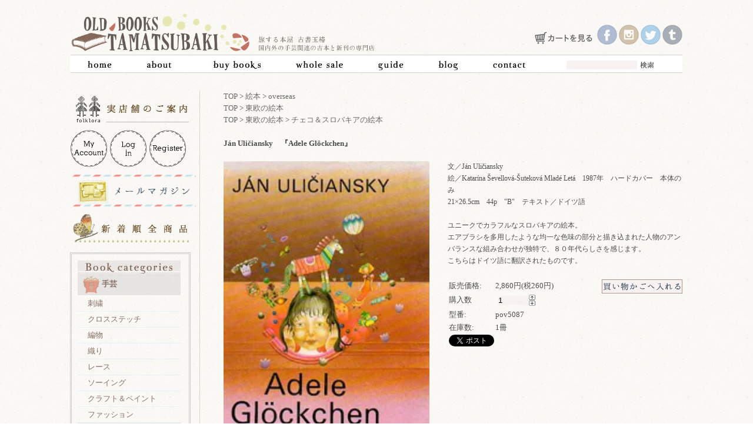

--- FILE ---
content_type: text/html; charset=EUC-JP
request_url: https://tamatsubaki.net/?pid=73913517
body_size: 12684
content:
<!DOCTYPE html PUBLIC "-//W3C//DTD XHTML 1.0 Transitional//EN" "http://www.w3.org/TR/xhtml1/DTD/xhtml1-transitional.dtd">
<html xmlns:og="http://ogp.me/ns#" xmlns:fb="http://www.facebook.com/2008/fbml" xmlns:mixi="http://mixi-platform.com/ns#" xmlns="http://www.w3.org/1999/xhtml" xml:lang="ja" lang="ja" dir="ltr">
<head>
<meta http-equiv="content-type" content="text/html; charset=euc-jp" />
<meta http-equiv="X-UA-Compatible" content="IE=edge,chrome=1" />
<title>J&aacute;n Uli&#269;iansky　『Adele Gl&ouml;ckchen』 - 旅する本屋　古書玉椿  - 国内外の手芸関連の古本と新刊の専門店</title>
<meta name="Keywords" content="J&aacute;n Uli&#269;iansky　『Adele Gl&ouml;ckchen』,カラーミーショップ,古書,玉椿,手芸.古本,本,買取,北欧,アートブック,美術,雑貨,刺繍,エストニア,ラトビア,ラトヴィア,クロスステッチ,フィンランド,スウェーデン,フォークアート,民族衣装,ヨーロッパ,バルト三国,フレメ" />
<meta name="Description" content="旅する本屋 古書玉椿の通販サイト。北欧・バルト三国・東欧をはじめとした懐かしくて新しい、手芸本を取扱い。洋書・和書ともに大切に買取りいたします。刺繍、編物、レース、クラフト、絵本、アートブック、雑貨etc。東京から香川に移転いたしました。" />
<meta name="Author" content="" />
<meta name="Copyright" content="GMOペパボ" />
<meta http-equiv="content-style-type" content="text/css" />
<meta http-equiv="content-script-type" content="text/javascript" />
<link rel="stylesheet" href="https://img06.shop-pro.jp/PA01164/674/css/4/index.css?cmsp_timestamp=20240331210340" type="text/css" />
<link rel="stylesheet" href="https://img06.shop-pro.jp/PA01164/674/css/4/product.css?cmsp_timestamp=20240331210340" type="text/css" />

<link rel="alternate" type="application/rss+xml" title="rss" href="https://tamatsubaki.net/?mode=rss" />
<link rel="alternate" media="handheld" type="text/html" href="https://tamatsubaki.net/?prid=73913517" />
<link rel="shortcut icon" href="https://img06.shop-pro.jp/PA01164/674/favicon.ico?cmsp_timestamp=20250401080433" />
<script type="text/javascript" src="//ajax.googleapis.com/ajax/libs/jquery/1.7.2/jquery.min.js" ></script>
<meta property="og:title" content="J&aacute;n Uli&#269;iansky　『Adele Gl&ouml;ckchen』 - 旅する本屋　古書玉椿  - 国内外の手芸関連の古本と新刊の専門店" />
<meta property="og:description" content="旅する本屋 古書玉椿の通販サイト。北欧・バルト三国・東欧をはじめとした懐かしくて新しい、手芸本を取扱い。洋書・和書ともに大切に買取りいたします。刺繍、編物、レース、クラフト、絵本、アートブック、雑貨etc。東京から香川に移転いたしました。" />
<meta property="og:url" content="https://tamatsubaki.net?pid=73913517" />
<meta property="og:site_name" content="旅する本屋　古書玉椿  - 国内外の手芸関連の古本と新刊の専門店" />
<meta property="og:image" content="https://img06.shop-pro.jp/PA01164/674/product/73913517.jpg?20140415001140"/>
<meta property="og:type" content="product" />
<meta property="product:price:amount" content="2860" />
<meta property="product:price:currency" content="JPY" />
<meta property="product:product_link" content="https://tamatsubaki.net?pid=73913517" />
<script>
  var Colorme = {"page":"product","shop":{"account_id":"PA01164674","title":"\u65c5\u3059\u308b\u672c\u5c4b\u3000\u53e4\u66f8\u7389\u693f  - \u56fd\u5185\u5916\u306e\u624b\u82b8\u95a2\u9023\u306e\u53e4\u672c\u3068\u65b0\u520a\u306e\u5c02\u9580\u5e97"},"basket":{"total_price":0,"items":[]},"customer":{"id":null},"inventory_control":"product","product":{"shop_uid":"PA01164674","id":73913517,"name":"J&aacute;n Uli&#269;iansky\u3000\u300eAdele Gl&ouml;ckchen\u300f","model_number":"pov5087","stock_num":1,"sales_price":2600,"sales_price_including_tax":2860,"variants":[],"category":{"id_big":1205151,"id_small":2},"groups":[{"id":327649},{"id":327652}],"members_price":2600,"members_price_including_tax":2860}};

  (function() {
    function insertScriptTags() {
      var scriptTagDetails = [{"src":"https:\/\/colorme-cdn.cart-rcv.jp\/PA01164674\/all-4b7332de15b726ad46c31e0ba12f4633-521.js","integrity":null},{"src":"https:\/\/d.rcmd.jp\/tamatsubaki.net\/item\/recommend.js","integrity":null},{"src":"https:\/\/d.rcmd.jp\/tamatsubaki.net\/item\/colorme.js","integrity":null},{"src":"https:\/\/back-in-stock-assets.colorme.app\/widget.js","integrity":null},{"src":"https:\/\/free-shipping-notifier-assets.colorme.app\/shop.js","integrity":null},{"src":"https:\/\/recent-orders.colorme.app\/widget.js","integrity":null},{"src":"https:\/\/zen.one\/analytics.js?5c6863f138bc4417b4351be98c97dce3","integrity":"sha384-hW\/CJenQCd58GC43acRtog2g8Km2avHJkQN1MCmjyhT2IBYxpFXzMAPPbjyycc8b"},{"src":"https:\/\/welcome-coupon.colorme.app\/js\/coupon.js?account_id=PA01164674","integrity":null}];
      var entry = document.getElementsByTagName('script')[0];

      scriptTagDetails.forEach(function(tagDetail) {
        var script = document.createElement('script');

        script.type = 'text/javascript';
        script.src = tagDetail.src;
        script.async = true;

        if( tagDetail.integrity ) {
          script.integrity = tagDetail.integrity;
          script.setAttribute('crossorigin', 'anonymous');
        }

        entry.parentNode.insertBefore(script, entry);
      })
    }

    window.addEventListener('load', insertScriptTags, false);
  })();
</script>
<script async src="https://zen.one/analytics.js"></script>
</head>
<body>
<meta name="colorme-acc-payload" content="?st=1&pt=10029&ut=73913517&at=PA01164674&v=20260203194517&re=&cn=f378c6836c6884728afcd5e8289080b6" width="1" height="1" alt="" /><script>!function(){"use strict";Array.prototype.slice.call(document.getElementsByTagName("script")).filter((function(t){return t.src&&t.src.match(new RegExp("dist/acc-track.js$"))})).forEach((function(t){return document.body.removeChild(t)})),function t(c){var r=arguments.length>1&&void 0!==arguments[1]?arguments[1]:0;if(!(r>=c.length)){var e=document.createElement("script");e.onerror=function(){return t(c,r+1)},e.src="https://"+c[r]+"/dist/acc-track.js?rev=3",document.body.appendChild(e)}}(["acclog001.shop-pro.jp","acclog002.shop-pro.jp"])}();</script><script src="//ajax.googleapis.com/ajax/libs/jquery/1.8.2/jquery.min.js"></script>
<script type="text/javascript" src="https://file001.shop-pro.jp/PA01164/674/js/jquery.bxslider.min.js"></script>
<script type="text/javascript" src="https://file001.shop-pro.jp/PA01164/674/js/common.js"></script>
<script language="JavaScript" type="text/javascript" src="https://file001.shop-pro.jp/PA01164/674/js/jquery.randomdisplay.js"></script>
<link href="https://file001.shop-pro.jp/PA01164/674/css/lightbox.css" rel="stylesheet" />
<link href="https://file001.shop-pro.jp/PA01164/674/css/jquery.bxslider.css" rel="stylesheet" />

<div id="container">
	
	
<div class="con_top">
	<div id="logo">
		<a href="http://tamatsubaki.net"><img src="https://img06.shop-pro.jp/PA01164/674/etc/logo_2021-01.png?cmsp_timestamp=20210706165043" width=527;></a>
	</div>
<div id="socialmedia">
<a href="https://tamatsubaki.net/cart/proxy/basket?shop_id=PA01164674&shop_domain=tamatsubaki.net"><img src="https://img05.shop-pro.jp/PA01164/674/etc/shopping-cart02.png?cmsp_timestamp=20170602155151"></a>	
<a href="https://www.facebook.com/OldBooksTamatsubaki" target="_blank"><img src="https://file001.shop-pro.jp/PA01164/674/imgfile/socialmedia/i_facebook.png"></a><a href="https://instagram.com/tamatsubaki/" target="_blank"><img src="https://file001.shop-pro.jp/PA01164/674/imgfile/socialmedia/i_instagram.png"></a><a href="https://twitter.com/Tamatsubaki_net" target="_blank"><img src="https://file001.shop-pro.jp/PA01164/674/imgfile/socialmedia/i_twitter.png"></a><a href="http://tamatsubaki.tumblr.com" target="_blank"><img src="https://file001.shop-pro.jp/PA01164/674/imgfile/socialmedia/i_tumblr.png"></a>
</div>
<div class="clear"></div>
</div>
	<ul class="header">
		<li><a href="http://tamatsubaki.net"><img src="https://file001.shop-pro.jp/PA01164/674/imgfile/topmenu/top_en_07.jpg" onmouseover="this.src='http://file001.shop-pro.jp/PA01164/674/imgfile/topmenu/top_jp_07.jpg'" onmouseout="this.src='https://file001.shop-pro.jp/PA01164/674/imgfile/topmenu/top_en_07.jpg'"></a></li>
<li><a href="http://tamatsubaki.net/?mode=f1"><img src="https://file001.shop-pro.jp/PA01164/674/imgfile/topmenu/top_en_08.jpg" onmouseover="this.src='http://file001.shop-pro.jp/PA01164/674/imgfile/topmenu/top_jp_08.jpg'" onmouseout="this.src='https://file001.shop-pro.jp/PA01164/674/imgfile/topmenu/top_en_08.jpg'"></a></li>
<li><a href="http://tamatsubaki.net/?mode=f3"><img src="https://file001.shop-pro.jp/PA01164/674/imgfile/topmenu/top_en_09.jpg" onmouseover="this.src='http://file001.shop-pro.jp/PA01164/674/imgfile/topmenu/top_jp_09.jpg'" onmouseout="this.src='https://file001.shop-pro.jp/PA01164/674/imgfile/topmenu/top_en_09.jpg'"></a></li>
<li><a href="http://tamatsubaki.net/?mode=f4"><img src="https://file001.shop-pro.jp/PA01164/674/imgfile/topmenu/top_en_10.jpg" onmouseover="this.src='http://file001.shop-pro.jp/PA01164/674/imgfile/topmenu/top_jp_10.jpg'" onmouseout="this.src='https://file001.shop-pro.jp/PA01164/674/imgfile/topmenu/top_en_10.jpg'"></a></li>
<li><a href="http://tamatsubaki.net/?mode=f6"><img src="https://file001.shop-pro.jp/PA01164/674/imgfile/topmenu/top_en_11.jpg" onmouseover="this.src='http://file001.shop-pro.jp/PA01164/674/imgfile/topmenu/top_jp_11.jpg'" onmouseout="this.src='https://file001.shop-pro.jp/PA01164/674/imgfile/topmenu/top_en_11.jpg'"></a></li>
<li><a href="http://tamatsubaki-net.seesaa.net"><img src="https://file001.shop-pro.jp/PA01164/674/imgfile/topmenu/top_en_12.jpg" onmouseover="this.src='http://file001.shop-pro.jp/PA01164/674/imgfile/topmenu/top_jp_12.jpg'" onmouseout="this.src='https://file001.shop-pro.jp/PA01164/674/imgfile/topmenu/top_en_12.jpg'"></a></li>


<li><a href="https://tamatsubaki.shop-pro.jp/customer/inquiries/new"><img src="https://file001.shop-pro.jp/PA01164/674/imgfile/topmenu/top_en_13.jpg" onmouseover="this.src='http://file001.shop-pro.jp/PA01164/674/imgfile/topmenu/top_jp_13.jpg'" onmouseout="this.src='https://file001.shop-pro.jp/PA01164/674/imgfile/topmenu/top_en_13.jpg'"></a></li>
<li class="search"><form action="https://tamatsubaki.net/" method="GET" id="search" width="130px">
			<input type="hidden" name="mode" value="srh" /><input type="hidden" name="sort" value="n" />
			<input type="text" name="keyword" style="margin:10px 5px 0px 0px; width:120px; height:15px;"><input type="image" src="//img05.shop-pro.jp/PA01164/674/etc/search.png?20140228190008" style="background-color:transparent; cursor:pointer;"/>
		</form>
		</li>
	</ul>

		<div class="clear"></div>
		
<!--
<a href="https://tamatsubaki.net/?mode=privacy">プライバシーポリシー</a> - <a href="https://tamatsubaki.net/?mode=sk#payment">お支払い方法について</a> - <a href="https://tamatsubaki.net/?mode=sk#delivery">配送方法・送料について</a> - <a href="https://tamatsubaki.net/?mode=sk">特定商取引法に基づく表記</a>-->
	

	
	
	<br />
	
	
	<div class="side">
		<a href="http://tamatsubaki.net/?mode=f21"><img src="https://file001.shop-pro.jp/PA01164/674/imgfile/topmenu/store_.png" style="margin-bottom:5px"></a><br>
<a href="https://tamatsubaki.net/?mode=myaccount"><img src="https://file001.shop-pro.jp/PA01164/674/imgfile/myaccount_off.png"  onmouseover="this.src='http://file001.shop-pro.jp/PA01164/674/imgfile/myaccount_on.png'" onmouseout="this.src='https://file001.shop-pro.jp/PA01164/674/imgfile/myaccount_off.png'" alt="マイアカウント"></a>
				
							<a href="https://tamatsubaki.net/?mode=login&shop_back_url=https%3A%2F%2Ftamatsubaki.net%2F"><img src="https://file001.shop-pro.jp/PA01164/674/imgfile/login_off.png"  onmouseover="this.src='http://file001.shop-pro.jp/PA01164/674/imgfile/login_on.png'" onmouseout="this.src='https://file001.shop-pro.jp/PA01164/674/imgfile/login_off.png'" alt="ログイン"></a>
									<a href="https://tamatsubaki.net/customer/signup/new"><img src="https://file001.shop-pro.jp/PA01164/674/imgfile/register_off.png"  onmouseover="this.src='http://file001.shop-pro.jp/PA01164/674/imgfile/register_on.png'" onmouseout="this.src='https://file001.shop-pro.jp/PA01164/674/imgfile/register_off.png'" alt="新規会員登録"></a>
								<br />
					

<a href="https://tamatsubaki.shop-pro.jp/customer/newsletter/subscriptions/new"><img src="https://img06.shop-pro.jp/PA01164/674/etc_base64/bWFpbG1hZ2F6aW5lXw.png?cmsp_timestamp=20230627234309" width=210 style="margin:4px;"></a>
<br />
			

<a href="http://tamatsubaki.net/?mode=srh&sort=n&keyword=&x=12&y=4"><img src="https://img06.shop-pro.jp/PA01164/674/etc_base64/bmV3X3Byb2R1Y3RzX3RvcA.png?cmsp_timestamp=20230917175639" style="margin-bottom:8px;"></a><br/>





		<div class="nav_bg">	
<div id="navcontainer">
	<img src="https://file001.shop-pro.jp/PA01164/674/imgfile/side/left_25_new.png"><br/>
<ul>			
    <li>
        <a href="http://tamatsubaki.net/?mode=cate&cbid=1205149&csid=0&sort=n"><img class="icon" src="https://file001.shop-pro.jp/PA01164/674/imgfile/icon_bookcategories/icon-handcraft.png">手芸</a>  
        <ul class="cat">
            <li><a href="http://tamatsubaki.net/?mode=cate&cbid=1205149&csid=1&sort=n">刺繍</a></li>
            <li><a href="http://tamatsubaki.net/?mode=cate&cbid=1205149&csid=2&sort=n">クロスステッチ</a></li>
            <li><a href="http://tamatsubaki.net/?mode=cate&cbid=1205149&csid=4&sort=n">編物</a></li>
            <li><a href="http://tamatsubaki.net/?mode=cate&cbid=1205149&csid=5&sort=n">織り</a></li>
            <li><a href="http://tamatsubaki.net/?mode=cate&cbid=1205149&csid=3&sort=n">レース</a></li>
				  	<li><a href="http://tamatsubaki.net/?mode=cate&cbid=1205149&csid=6&sort=n">ソーイング</a></li>
            <li><a href="http://tamatsubaki.net/?mode=cate&cbid=1205149&csid=7&sort=n">クラフト＆ペイント</a></li>
            <li><a href="http://tamatsubaki.net/?mode=cate&cbid=1205149&csid=8&sort=n">ファッション</a></li>  
        </ul>
    </li>
    <li>
        <a href="http://tamatsubaki.net/?mode=cate&cbid=1205801&csid=0&sort=n"><img class="icon" src="https://file001.shop-pro.jp/PA01164/674/imgfile/icon_bookcategories/icon-folklore.png">フォークロア</a>
    	<ul>    
            <li><a href="http://tamatsubaki.net/?mode=cate&cbid=1205801&csid=1&sort=n">民芸と民族衣装</a></li>
            <li><a href="http://tamatsubaki.net/?mode=cate&cbid=1205801&csid=2&sort=n">文化と歴史</a></li>
    	</ul>
    </li>
    <li>
        <a href="http://tamatsubaki.net/?mode=cate&cbid=1205151&csid=0&sort=n"><img class="icon" src="https://file001.shop-pro.jp/PA01164/674/imgfile/icon_bookcategories/icon-ehon.png">絵本</a>
        <ul>
            <li><a href="http://tamatsubaki.net/?mode=cate&cbid=1205151&csid=2&sort=n">外国の絵本</a></li>
            <li><a href="http://tamatsubaki.net/?mode=cate&cbid=1205151&csid=1&sort=n">日本の絵本</a></li>

        </ul>
    </li>
    <li>
        <a href="http://tamatsubaki.net/?mode=cate&cbid=1205800&csid=0&sort=n"><img class="icon" src="https://file001.shop-pro.jp/PA01164/674/imgfile/icon_bookcategories/icon-kurashi.png">暮らしの本</a>
        <ul>
            <li><a href="http://tamatsubaki.net/?mode=cate&cbid=1205800&csid=2&sort=n">旅</a></li>
            <li><a href="http://tamatsubaki.net/?mode=cate&cbid=1205800&csid=3&sort=n">自然と図鑑</a></li>
            <li><a href="http://tamatsubaki.net/?mode=cate&cbid=1205800&csid=1&sort=n">料理と器</a></li>
            <li><a href="http://tamatsubaki.net/?mode=cate&cbid=1205800&csid=4&sort=n">インテリア</a></li>
        </ul>
    </li>
    <li>
        <a href="http://tamatsubaki.net/?mode=cate&cbid=1205150&csid=0&sort=n"><img class="icon" src="https://file001.shop-pro.jp/PA01164/674/imgfile/icon_bookcategories/icon-art.png">美術</a>
        <ul>
            <li><a href="http://tamatsubaki.net/?mode=cate&cbid=1205150&csid=3">写真</a></li>
            <li><a href="http://tamatsubaki.net/?mode=cate&cbid=1205150&csid=2">デザイン</a></li>
            <li><a href="http://tamatsubaki.net/?mode=cate&cbid=1205150&csid=1">絵画</a></li>
            <li><a href="http://tamatsubaki.net/?mode=cate&cbid=1205150&csid=4">音楽と映画</a></li>
        </ul>
    </li>
    <li>
        <a href="http://tamatsubaki.net/?mode=cate&cbid=1265194&csid=0&sort=n"><img class="icon" src="https://file001.shop-pro.jp/PA01164/674/imgfile/icon_bookcategories/icon-soldout.png">Sold out</a>
    </li>
</ul>
	<img src="https://file001.shop-pro.jp/PA01164/674/imgfile/side/left_35_new.png">
</div>
</div>
<br />	
		
		
			<!--								<a href="https://tamatsubaki.net/?mode=cate&cbid=1205149&csid=0&sort=n">手芸</a><br />
															<a href="https://tamatsubaki.net/?mode=cate&cbid=1205150&csid=0&sort=n">美術</a><br />
															<a href="https://tamatsubaki.net/?mode=cate&cbid=1205151&csid=0&sort=n">絵本</a><br />
															<a href="https://tamatsubaki.net/?mode=cate&cbid=1205800&csid=0&sort=n">暮らしの本</a><br />
															<a href="https://tamatsubaki.net/?mode=cate&cbid=1205801&csid=0&sort=n">フォークロア</a><br />
															<a href="https://tamatsubaki.net/?mode=cate&cbid=1265194&csid=0&sort=n">SOLD OUT</a><br />
							-->
		
		<!--		<div id="group-list">		<span class="group-list-link">
				<a href="https://tamatsubaki.net/?mode=grp&gid=291315&sort=n">北欧の手芸書</a>
				</span><br />
								<span class="group-list-link">
				<a href="https://tamatsubaki.net/?mode=grp&gid=291317&sort=n">東欧の手芸書</a>
				</span><br />
								<span class="group-list-link">
				<a href="https://tamatsubaki.net/?mode=grp&gid=310514&sort=n">ドイツの手芸書</a>
				</span><br />
								<span class="group-list-link">
				<a href="https://tamatsubaki.net/?mode=grp&gid=291318&sort=n">イギリスの手芸書</a>
				</span><br />
								<span class="group-list-link">
				<a href="https://tamatsubaki.net/?mode=grp&gid=291319&sort=n">フランスの手芸書</a>
				</span><br />
								<span class="group-list-link">
				<a href="https://tamatsubaki.net/?mode=grp&gid=300640&sort=n">ロシアの手芸書</a>
				</span><br />
								<span class="group-list-link">
				<a href="https://tamatsubaki.net/?mode=grp&gid=300649&sort=n">日本の手芸書</a>
				</span><br />
								<span class="group-list-link">
				<a href="https://tamatsubaki.net/?mode=grp&gid=291331&sort=n">ハーダンガー刺繍</a>
				</span><br />
								<span class="group-list-link">
				<a href="https://tamatsubaki.net/?mode=grp&gid=506966&sort=n">トルコの手芸書</a>
				</span><br />
								<span class="group-list-link">
				<a href="https://tamatsubaki.net/?mode=grp&gid=529118&sort=n">バルト三国の手芸書</a>
				</span><br />
								<span class="group-list-link">
				<a href="https://tamatsubaki.net/?mode=grp&gid=898302&sort=n">ルーマニアの手芸書</a>
				</span><br />
								<span class="group-list-link">
				<a href="https://tamatsubaki.net/?mode=grp&gid=898303&sort=n">チェコ＆スロバキアの手芸書</a>
				</span><br />
								<span class="group-list-link">
				<a href="https://tamatsubaki.net/?mode=grp&gid=898304&sort=n">ハンガリーの手芸書</a>
				</span><br />
								<span class="group-list-link">
				<a href="https://tamatsubaki.net/?mode=grp&gid=898305&sort=n">イタリアの手芸書</a>
				</span><br />
								<span class="group-list-link">
				<a href="https://tamatsubaki.net/?mode=grp&gid=898306&sort=n">ポルトガルの手芸書</a>
				</span><br />
								<span class="group-list-link">
				<a href="https://tamatsubaki.net/?mode=grp&gid=975648&sort=n">アジアの手芸書（日本以外）</a>
				</span><br />
								<span class="group-list-link">
				<a href="https://tamatsubaki.net/?mode=grp&gid=292787&sort=n">特集</a>
				</span><br />
								<span class="group-list-link">
				<a href="https://tamatsubaki.net/?mode=grp&gid=294945&sort=n">雑貨</a>
				</span><br />
								<span class="group-list-link">
				<a href="https://tamatsubaki.net/?mode=grp&gid=300628&sort=n">北欧の雑貨</a>
				</span><br />
								<span class="group-list-link">
				<a href="https://tamatsubaki.net/?mode=grp&gid=300629&sort=n">東欧の雑貨</a>
				</span><br />
								<span class="group-list-link">
				<a href="https://tamatsubaki.net/?mode=grp&gid=327636&sort=n">北欧の絵本</a>
				</span><br />
								<span class="group-list-link">
				<a href="https://tamatsubaki.net/?mode=grp&gid=327641&sort=n">イギリスの絵本</a>
				</span><br />
								<span class="group-list-link">
				<a href="https://tamatsubaki.net/?mode=grp&gid=327648&sort=n">フランスの絵本</a>
				</span><br />
								<span class="group-list-link">
				<a href="https://tamatsubaki.net/?mode=grp&gid=327649&sort=n">東欧の絵本</a>
				</span><br />
								<span class="group-list-link">
				<a href="https://tamatsubaki.net/?mode=grp&gid=327914&sort=n">ロシアの絵本</a>
				</span><br />
								<span class="group-list-link">
				<a href="https://tamatsubaki.net/?mode=grp&gid=887533&sort=n">ドイツの絵本</a>
				</span><br />
								<span class="group-list-link">
				<a href="https://tamatsubaki.net/?mode=grp&gid=900107&sort=n">デンマーク・フレメ</a>
				</span><br />
								<span class="group-list-link">
				<a href="https://tamatsubaki.net/?mode=grp&gid=900110&sort=n">世界の伝統手芸</a>
				</span><br />
								<span class="group-list-link">
				<a href="https://tamatsubaki.net/?mode=grp&gid=900111&sort=n">1950年以前の手芸書</a>
				</span><br />
								<span class="group-list-link">
				<a href="https://tamatsubaki.net/?mode=grp&gid=900112&sort=n">かわいい手芸</a>
				</span><br />
								<span class="group-list-link">
				<a href="https://tamatsubaki.net/?mode=grp&gid=900114&sort=n">ノスタルジックな手芸</a>
				</span><br />
								<span class="group-list-link">
				<a href="https://tamatsubaki.net/?mode=grp&gid=900115&sort=n">クラシックな手芸</a>
				</span><br />
								<span class="group-list-link">
				<a href="https://tamatsubaki.net/?mode=grp&gid=900117&sort=n">お花のモチーフ</a>
				</span><br />
								<span class="group-list-link">
				<a href="https://tamatsubaki.net/?mode=grp&gid=900118&sort=n">クリスマスのモチーフ</a>
				</span><br />
								<span class="group-list-link">
				<a href="https://tamatsubaki.net/?mode=grp&gid=925900&sort=n">新刊書籍</a>
				</span><br />
								<span class="group-list-link">
				<a href="https://tamatsubaki.net/?mode=grp&gid=1121756&sort=n">バルト三国の絵本</a>
				</span><br />
								<span class="group-list-link">
				<a href="https://tamatsubaki.net/?mode=grp&gid=1143960&sort=n">オランダの絵本</a>
				</span><br />
								<span class="group-list-link">
				<a href="https://tamatsubaki.net/?mode=grp&gid=1143961&sort=n">アメリカの絵本</a>
				</span><br />
								<span class="group-list-link">
				<a href="https://tamatsubaki.net/?mode=grp&gid=2684678&sort=n">ホワイトワーク（白糸刺繍）</a>
				</span><br />
								<span class="group-list-link">
				<a href="https://tamatsubaki.net/?mode=grp&gid=2727177&sort=n">オランダの手芸書</a>
				</span><br />
		</div>		-->
		
		



		<a href="http://tamatsubaki.net/?mode=f14"><img src="https://file001.shop-pro.jp/PA01164/674/imgfile/side/left_23.png" alt="検索ページ"></a>
<br/><br/>


			<strong><span style="font-size:12px; padding-left:10px;">商品検索</span></strong>
			<br />
			<form action="https://tamatsubaki.net/" method="GET" id="search_side">
				<input type="hidden" name="mode" value="srh" /><input type="hidden" name="sort" value="n" />
				<select name="cid" style="width:180px;">
				<option value="">全ての商品から</option>
										<option value="1205149,0">手芸</option>
										<option value="1205150,0">美術</option>
										<option value="1205151,0">絵本</option>
										<option value="1205800,0">暮らしの本</option>
										<option value="1205801,0">フォークロア</option>
										<option value="1265194,0">SOLD OUT</option>
									</select>
				<input type="text" name="keyword" style="margin:10px 0px 0px 0px; width:140px; height:15px;"><input type="image" src="//img05.shop-pro.jp/PA01164/674/etc/search.png?20140228190008" style="background-color:transparent; cursor:pointer;"/>
			</form>
			
		<br/>


<a href="http://tamatsubaki.net/?mode=grp&gid=294945&sort=n"><img src="https://file001.shop-pro.jp/PA01164/674/imgfile/side/left_39_out.png" onmouseover="this.src='http://file001.shop-pro.jp/PA01164/674/imgfile/side/left_39_on.png'" onmouseout="this.src='https://file001.shop-pro.jp/PA01164/674/imgfile/side/left_39_out.png'" alt="雑貨"></a><br />

<!--				<a href="https://tamatsubaki.net/cart/proxy/basket?shop_id=PA01164674&shop_domain=tamatsubaki.net"><img src="http://file001.shop-pro.jp/PA01164/674/imgfile/side/left_40.png"></a> -->
		
<br>
		
<a href="http://tamatsubaki.net/?mode=f9"><img src="https://file001.shop-pro.jp/PA01164/674/imgfile/side/left_42.png"></a>
<br />

<a href="http://tamatsubaki.net/?mode=f16"><img src="https://img05.shop-pro.jp/PA01164/674/etc/latest-events_icon_.png?20140624105052"></a>
<br />

<a href="http://tamatsubaki.net/?tid=2&mode=f5"><img src="https://file001.shop-pro.jp/PA01164/674/imgfile/side/left_44.png"></a><br />


<!--<a href="http://tamatsubaki.net/?tid=2&mode=f2"><img src="http://file001.shop-pro.jp/PA01164/674/imgfile/side/left_46.png"></a><br />
-->


<a href="http://tamatsubaki.net/?tid=2&mode=f8"><img src="https://file001.shop-pro.jp/PA01164/674/imgfile/side/left_55.png"></a><br />

		
				
		
		
		
		
		
		<!--			<br />
			<br />
			<strong>｜フリーページ</strong>
						<br /><a href="https://tamatsubaki.net/?mode=f1">About Us</a>
						<br /><a href="https://tamatsubaki.net/?mode=f2">Shop Info</a>
						<br /><a href="https://tamatsubaki.net/?mode=f3">Buy Books</a>
						<br /><a href="https://tamatsubaki.net/?mode=f4">Whole Sale</a>
						<br /><a href="https://tamatsubaki.net/?mode=f5">Media</a>
						<br /><a href="https://tamatsubaki.net/?mode=f6">Guide</a>
						<br /><a href="https://tamatsubaki.net/?mode=f8">お客様の声</a>
						<br /><a href="https://tamatsubaki.net/?mode=f9">古書玉椿のクラフトブック・マーケット</a>
						<br /><a href="https://tamatsubaki.net/?mode=f13">白樺樹皮のワークショップ</a>
						<br /><a href="https://tamatsubaki.net/?mode=f14">検索ページ</a>
						<br /><a href="https://tamatsubaki.net/?mode=f15">特集</a>
						<br /><a href="https://tamatsubaki.net/?mode=f16">過去のイベント出展情報</a>
						<br /><a href="https://tamatsubaki.net/?mode=f17">Vintage books & me.</a>
						<br /><a href="https://tamatsubaki.net/?mode=f18">Vintage Books & me. Vol. 03: カテリーナ・レベディエワさん</a>
						<br /><a href="https://tamatsubaki.net/?mode=f19">過去の記事　Vintage Books & me. Vol. 01: Kiccaさん</a>
						<br /><a href="https://tamatsubaki.net/?mode=f20">過去の記事　Vintage Books & me. Vol. 02: 松崎由貴子さん</a>
						<br /><a href="https://tamatsubaki.net/?mode=f21">姉妹店オープンのお知らせ New shop "folklora" opening! </a>
					-->
		
		
		
		
		
				


<div id="twitter_widget">
<a class="twitter-timeline" data-width="220" data-height="500" href="https://twitter.com/Tamatsubaki_net?ref_src=twsrc%5Etfw">Tweets by Tamatsubaki_net</a> <script async src="https://platform.twitter.com/widgets.js" charset="utf-8"></script>
</div>
<br />


	<a href="https://twitter.com/folklorashop" target="_blank"><img src="https://img06.shop-pro.jp/PA01164/674/etc_base64/dHdpdHRlcl9mb2xrbG9yYQ.png?cmsp_timestamp=20230918012129" width="200"></a><br/><br/>

<iframe src="//www.facebook.com/plugins/likebox.php?href=https%3A%2F%2Fwww.facebook.com%2Fpages%2F%E5%8F%A4%E6%9B%B8%E7%8E%89%E6%A4%BF%2F241840162514893%3Ffref%3Dts&amp;width=185&amp;height=258&amp;colorscheme=light&amp;show_faces=true&amp;border_color&amp;stream=false&amp;header=false" scrolling="no" frameborder="0" style="border:none; overflow:hidden; width:185px; height:258px; padding-left:15px;" allowTransparency="true"></iframe>
	
<br />
		
		<br />
		<br />
		<a href="https://tamatsubaki.net/?mode=rss">RSS</a>
				<br />
		<a href="https://tamatsubaki.net/?mode=atom">ATOM</a>
		
		
	</div>
	
	
	
	
		<div class="main">
	<script src="https://file001.shop-pro.jp/PA01164/674/js/lightbox.js"></script>
<div class="m">
	
	
	
	<a href="http://tamatsubaki.net">TOP</a> &gt; <a href='?mode=cate&cbid=1205151&csid=0&sort=n'>絵本</a> &gt; <a href='?mode=cate&cbid=1205151&csid=2&sort=n'>overseas</a>	<br />
	
		<a href="http://tamatsubaki.net">TOP</a>
		<span class="txt-f10"> &gt; </span><a href="https://tamatsubaki.net/?mode=grp&gid=327649&sort=n">東欧の絵本</a>
		<br />
		<a href="http://tamatsubaki.net">TOP</a>
		<span class="txt-f10"> &gt; </span><a href="https://tamatsubaki.net/?mode=grp&gid=327649&sort=n">東欧の絵本</a>
		<span class="txt-f10"> &gt; </span><a href="https://tamatsubaki.net/?mode=grp&gid=327652&sort=n">チェコ＆スロバキアの絵本</a>
		<br />
	
	
	<br />
	
	<strong>J&aacute;n Uli&#269;iansky　『Adele Gl&ouml;ckchen』</strong>
	<br /><br />
	
		
		
<div class="big">			<img src="https://img06.shop-pro.jp/PA01164/674/product/73913517.jpg?20140415001140" class="big" /><br /><br />
		</div>


<form name="product_form" method="post" action="https://tamatsubaki.net/cart/proxy/basket/items/add">

<div class="explain box" style="width:400px;float:right;">
	<p style="font-size:90%">文／J&aacute;n Uli&#269;iansky<br>
絵／Katar&iacute;na &#352;evellov&aacute;-&#352;utekov&aacute;
Mlad&eacute; Let&aacute;　1987年　ハードカバー　本体のみ<br>
21×26.5cm　44p　"B"　テキスト／ドイツ語<br>
<br>
ユニークでカラフルなスロバキアの絵本。<br>
エアブラシを多用したような均一な色味の部分と描き込まれた人物のアンバランスな組み合わせが独特で、８０年代らしさを感じます。<br>
こちらはドイツ語に翻訳されたものです。<br>
<br></p>



	<table align="right" style="float:left;">
	
	<tr>
	<th style="font-weight:normal">販売価格:  </th>
	<td>
					
			2,860円(税260円)<br />
			</td>
	</tr>
	

	
			<tr>
		<th style="font-weight:normal">購入数</th>
		<td style="padding: 0px 5px;">
			<table border="0" cellpadding="0" cellspacing="0">
			<tr>


			<td style="padding: 0px;">
			<input type="text" name="product_num" value="1" style="width: 50px;" />
			</td>

			<td style="padding: 0px;">
			<div style="width: 15px;">
			<a href="javascript:f_change_num2(document.product_form.product_num,'1',1,1);"><img src="https://img.shop-pro.jp/common/nup.gif"></a>
			<a href="javascript:f_change_num2(document.product_form.product_num,'0',1,1);"><img src="https://img.shop-pro.jp/common/ndown.gif"></a>
			</div>
			</td>

			<td style="padding: 0px;"></td>
			</tr>




			</table>
		</td>
		</tr>






	
	
		
		
	
		<tr>
		<th style="font-weight:normal">型番:  </th>
		<td>pov5087</td>
		</tr>
		
		

				<tr>
		<th style="font-weight:normal">在庫数:  </th>
		<td>1冊</td>
		</tr>
	<tr><td><span style="font-size:9px;"><a href="https://twitter.com/share" class="twitter-share-button" data-url="https://tamatsubaki.net/?pid=73913517" data-text="" data-lang="ja" >ツイート</a>
<script charset="utf-8">!function(d,s,id){var js,fjs=d.getElementsByTagName(s)[0],p=/^http:/.test(d.location)?'http':'https';if(!d.getElementById(id)){js=d.createElement(s);js.id=id;js.src=p+'://platform.twitter.com/widgets.js';fjs.parentNode.insertBefore(js,fjs);}}(document, 'script', 'twitter-wjs');</script></span></td></tr>
<tr><td></td></tr>
</table>


	
	<p class="stock_error" style="font-weight:bold;color:red;padding:10px 0;display:none;"></p>


	

	
	



	
	<div style="float:right;">		<p class="disable_cartin"><input type="image" src="//img05.shop-pro.jp/PA01164/674/etc/cartbutton2.png?20140606135346" title="カートに入れる"></p>
	</div>

	<input type="hidden" name="user_hash" value="1561c7d4f43afb17e6f76966defa6ff5"><input type="hidden" name="members_hash" value="1561c7d4f43afb17e6f76966defa6ff5"><input type="hidden" name="shop_id" value="PA01164674"><input type="hidden" name="product_id" value="73913517"><input type="hidden" name="members_id" value=""><input type="hidden" name="back_url" value="https://tamatsubaki.net/?pid=73913517"><input type="hidden" name="reference_token" value="c7a6ddaade824ad5a89a56977ddc7d3c"><input type="hidden" name="shop_domain" value="tamatsubaki.net">
	</form>




<div class="float"></div>

				
	<!--<p id="sk_link_other">
		<a href="https://tamatsubaki.net/?mode=sk">&raquo;&nbsp;特定商取引法に基づく表記 (返品など)</a>
	</p>-->
	

	<br />
	<br />
	
	


	
</div>


<br style="clear:both;">



<ul class="thumb">
<span style="text-decoration: underline; font-size:10px";>※画像をクリックすると拡大表示されます。</span><br/>
<li>
<a target="_blank" rel="lightbox[roadtrip]" href="https://img06.shop-pro.jp/PA01164/674/product/73913517.jpg?20140415001140"><img src="https://img06.shop-pro.jp/PA01164/674/product/73913517.jpg?20140415001140" width="150" border="0" /></a></li>
<li>
<a target="_blank" rel="lightbox[roadtrip]" href="https://img06.shop-pro.jp/PA01164/674/product/73913517_o1.jpg?20140415001140"><img src="https://img06.shop-pro.jp/PA01164/674/product/73913517_o1.jpg?20140415001140" width="150" border="0" /></a></li>
<li>
<a target="_blank" rel="lightbox[roadtrip]" href="https://img06.shop-pro.jp/PA01164/674/product/73913517_o2.jpg?20140415001140"><img src="https://img06.shop-pro.jp/PA01164/674/product/73913517_o2.jpg?20140415001140" width="150" border="0" /></a></li>
<li>
<li>
<a target="_blank" rel="lightbox[roadtrip]" href="https://img06.shop-pro.jp/PA01164/674/product/73913517_o3.jpg?20140415001140"><img src="https://img06.shop-pro.jp/PA01164/674/product/73913517_o3.jpg?20140415001140" width="150" border="0" /></a></li>
</li>
</li>
</li>
</ul>
	
		<br style="clear:both;">
	<br/>
	<p style="font-size:85%"><a href="https://tamatsubaki.shop-pro.jp/customer/products/73913517/inquiries/new">この商品について問い合わせる</a> | 
	
	<a href="https://tamatsubaki.net/?mode=cate&cbid=1205151&csid=2&sort=n">買い物を続ける</a> | 
	<a href="https://tamatsubaki.net/customer/products/73913517/reviews">レビューを見る(0件)</a> | 
	<a href="https://tamatsubaki.net/customer/products/73913517/reviews/new">レビューを投稿</a>
	</p>










	
		

<br/><br/>
<img src="https://file001.shop-pro.jp/PA01164/674/imgfile/line_main.png"><br/><br/>


<div class="t-space" style="padding: 5px; width:250px; float:left;">
<a href="http://tamatsubaki.net/?mode=grp&gid=2835818&sort=n"><img width="250" height="160" src="https://img06.shop-pro.jp/PA01164/674/etc/42_tabi.png?cmsp_timestamp=20230309214821
" alt="旅のトランクから 　アルザスの街をめぐって　2023/01
"></a></div>	
	
<div class="t-space" style="padding: 5px; width:250px; float:left;">
<a href="http://tamatsubaki.net/?mode=grp&gid=2604076&sort=n"><img width="250" height="160" src="https://file001.shop-pro.jp/PA01164/674/imgfile/tokusyu_n/41_folklora press&more.png" alt="オリジナル商品"></a></div>
	
	<div class="t-space" style="padding: 5px; width:250px; float:left;">
<a href="http://tamatsubaki.net/?mode=grp&gid=1991773&sort=n"><img width="250" height="160" src="https://file001.shop-pro.jp/PA01164/674/imgfile/tokusyu_n/39_sami_pewtercraft.png" alt="サーミのピューター・クラフト"></a></div>
	<div class="t-space" style="padding: 5px; width:250px; float:left;">
<a href="http://tamatsubaki.net/?mode=grp&gid=1956648&sort=n"><img width="250" height="160" src="https://file001.shop-pro.jp/PA01164/674/imgfile/tokusyu_n/32_fabricpicture_MoriReiko.png" alt="ファブリック・ピクチャー　森麗子の手芸の世界"></a></div>
	<div class="t-space" style="padding: 5px; width:250px; float:left;">
<a href="http://tamatsubaki.net/?mode=grp&gid=1948134&sort=n"><img width="250" height="160" src="https://file001.shop-pro.jp/PA01164/674/imgfile/tokusyu_n/38_arraiolos.png" alt="ポルトガルのアラヨロシュ刺繍"></a></div>	
	
<div class="t-space" style="padding: 5px; width:250px; float:left;">
<a href="http://tamatsubaki.net/?mode=grp&gid=1931463&sort=n"><img width="250" height="160" src="https://file001.shop-pro.jp/PA01164/674/imgfile/tokusyu_n/37_tabi_russia2018.png" alt="旅のトランクから　ロシア編　2018/06"></a></div>
	
<div class="t-space" style="padding: 5px; width:250px; float:left;">
<a href="http://tamatsubaki.net/?mode=grp&gid=1618432&sort=n"><img width="250" height="160" src="https://file001.shop-pro.jp/PA01164/674/imgfile/tokusyu_n/36_ericawilson.png" alt="エリカ・ウィルソンのステキな手芸"></a></div>
	
<div class="t-space" style="padding: 5px; width:250px; float:left;">
<a href="http://tamatsubaki.net/?mode=grp&gid=1620296&sort=n"><img width="250" height="160" src="https://file001.shop-pro.jp/PA01164/674/imgfile/tokusyu_n/35_hokuoueori.png" alt="北欧絵織り"></a></div>

<div class="t-space" style="padding: 5px; width:250px; float:left;">
<a href="http://tamatsubaki.net/?mode=grp&gid=1706586&sort=n"><img width="250" height="160" src="https://file001.shop-pro.jp/PA01164/674/imgfile/tokusyu_n/34_ukraine_.png" alt="From Ukraine! イリナさんのお届けもの"></a></div>

<div class="t-space" style="padding: 5px; width:250px; float:left;">
<a href="http://tamatsubaki.net/?mode=grp&gid=1698927&sort=n"><img width="250" height="160" src="https://file001.shop-pro.jp/PA01164/674/imgfile/tokusyu_n/33_finland.png" alt="旅のトランクから　フィンランド編 2017/09"></a></div>

<div class="t-space" style="padding: 5px; width:250px; float:left;">
<a href="http://tamatsubaki.net/?mode=grp&gid=1651911&sort=n"><img width="250" height="160" src="https://file001.shop-pro.jp/PA01164/674/imgfile/tokusyu_n/31_easter.png" alt="イースターエッグ　小さな卵の豊かな世界"></a></div>

<div class="t-space" style="padding: 5px; width:250px; float:left;">
<a href="http://tamatsubaki.net/?mode=grp&gid=1393208&sort=n"><img width="250" height="160" src="https://file001.shop-pro.jp/PA01164/674/imgfile/tokusyu_n/30_thespiritofm.k.ciurlionis.png" alt="チュルリョーニスの世界 / The spirit of M.K.&#268;iurlionis"></a></div>	
	
<div class="t-space" style="padding: 5px; width:250px; float:left;">
<a href="http://tamatsubaki.net/?mode=grp&gid=1330843&sort=n"><img width="250" height="160" src="https://file001.shop-pro.jp/PA01164/674/imgfile/tokusyu_n/29_thebooksfromiceland.png" alt="アイスランドの本たち　The books from Iceland"></a>  
</div>
  
<div class="t-space" style="padding: 5px; width:250px; float:left;">
<a href="http://tamatsubaki.net/?mode=grp&gid=1263905&sort=n"><img width="250" height="160" src="https://file001.shop-pro.jp/PA01164/674/imgfile/tokusyu_n/28_nostalgic_memories.png" alt="Nostalgic memories"></a></div>

<div class="t-space" style="padding: 5px; width:250px; float:left;">
<a href="http://tamatsubaki.net/?mode=grp&gid=1249686&sort=n"><img width="250" height="160" src="https://file001.shop-pro.jp/PA01164/674/imgfile/tokusyu_n/27_bauern.png" alt="バウエルンマーレライ"></a></div>

<div class="t-space" style="padding: 5px; width:250px; float:left;">
<a href="http://tamatsubaki.net/?mode=grp&gid=1209516&sort=n"><img width="250" height="160" src="https://file001.shop-pro.jp/PA01164/674/imgfile/tokusyu_n/26_e-l-l.png" alt="エストニア・ラトビア・リトアニアのものがたり"></a></div>

<div class="t-space" style="padding: 5px; width:250px; float:left;">
<a href="http://tamatsubaki.net/?mode=grp&gid=1150845&sort=n"><img width="250" height="160" src="https://file001.shop-pro.jp/PA01164/674/imgfile/tokusyu_n/25_jugo.png" alt="Jugonostalgija ユーゴノスタルギヤ"></a></div>

<div class="t-space" style="padding: 5px; width:250px; float:left;">
<a href="http://tamatsubaki.net/?mode=grp&gid=1125496&sort=n"><img width="250" height="160" src="https://file001.shop-pro.jp/PA01164/674/imgfile/tokusyu_n/24_fremme.png" alt="Haandarbejdets Fremme　フレメの刺繍"></a></div>
<div class="t-space" style="padding: 5px; width:250px; float:left;">
<a href="http://tamatsubaki.net/?mode=grp&gid=1119729&sort=n"><img width="250" height="160" src="https://file001.shop-pro.jp/PA01164/674/imgfile/tokusyu_n/23_usagi.png" alt="うさぎの紡ぐ物語"></a></div>
<div class="t-space" style="padding: 5px; width:250px; float:left;">
<a href="http://tamatsubaki.net/?mode=grp&gid=1093299&sort=n"><img width="250" height="160" src="https://file001.shop-pro.jp/PA01164/674/imgfile/tokusyu_n/22_insel.png" alt="インゼル文庫と博物画"></a></div>
<div class="t-space" style="padding: 5px; width:250px; float:left;">
<a href="http://tamatsubaki.net/?mode=grp&gid=1019168&sort=n"><img width="250" height="160" src="https://file001.shop-pro.jp/PA01164/674/imgfile/tokusyu_n/21_baltic.png" alt="バルト三国の手仕事"></a></div>
<div class="t-space" style="padding: 5px; width:250px; float:left;">
<a href="http://tamatsubaki.net/?mode=grp&gid=975918&sort=n"><img width="250" height="160" src="https://file001.shop-pro.jp/PA01164/674/imgfile/tokusyu_n/20_antique_b.png" alt="記憶の中の子どもたち Antique portraits"></a></div>
<div class="t-space" style="padding: 5px; width:250px; float:left;">
<a href="http://tamatsubaki.net/?mode=grp&gid=973699&sort=n"><img width="250" height="160" src="https://file001.shop-pro.jp/PA01164/674/imgfile/tokusyu_n/21_tabi1407.png" alt="旅のトランクから　ハンガリー・チェコ・スロバキア・オーストリア編　　2014/07"></a></div>
<div class="t-space" style="padding: 5px; width:250px; float:left;">
<a href="http://tamatsubaki.net/?mode=grp&gid=966180&sort=n"><img width="250" height="160" src="https://file001.shop-pro.jp/PA01164/674/imgfile/tokusyu_n/19_dolls.png" alt="ドールハウスと人形たち"></a></div>
<div class="t-space" style="padding: 5px; width:250px; float:left;">
<a href="http://tamatsubaki.net/?mode=grp&gid=937461&sort=n"><img width="250" height="160" src="https://file001.shop-pro.jp/PA01164/674/imgfile/tokusyu_n/18_costume.png" alt="世界の民族衣装 FOLK COSTUMES OF THE WORLD"></a></div>
<div class="t-space" style="padding: 5px; width:250px; float:left;">
<a href="http://tamatsubaki.net/?mode=grp&gid=899705&sort=n"><img width="250" height="160" src="https://file001.shop-pro.jp/PA01164/674/imgfile/tokusyu_n/17_tabi_portugal.png" alt="旅のトランクから　ポルトガル編　2014/03"></a></div>

<div class="t-space" style="padding: 5px; width:250px; float:left;">
<a href="http://tamatsubaki.net/?mode=grp&gid=819693&sort=n"><img width="250" height="160" src="https://file001.shop-pro.jp/PA01164/674/imgfile/tokusyu_n/00_kenkyusya.png" alt="ある研究者の書棚から"></a></div>
<div class="t-space" style="padding: 5px; width:250px; float:left;">
<a href="http://tamatsubaki.net/?mode=grp&gid=802951&sort=n"><img width="250" height="160" src="https://file001.shop-pro.jp/PA01164/674/imgfile/tokusyu_n/02_1000yen.png" alt="1,000円均一バスケット"></a></div>
<div class="t-space" style="padding: 5px; width:250px; float:left;">
<a href="http://tamatsubaki.net/?mode=grp&gid=785739&sort=n"><img width="250" height="160" src="https://file001.shop-pro.jp/PA01164/674/imgfile/tokusyu_n/01_tabi_1310.png" alt="旅のトランクから　リトアニア・ラトヴィア・エストニア・フィンランド編 2013/10"></a></div>

<div class="t-space" style="padding: 5px; width:250px; float:left;">
<a href="http://tamatsubaki.net/?mode=grp&gid=702085&sort=n"><img width="250" height="160" src="https://file001.shop-pro.jp/PA01164/674/imgfile/tokusyu_n/03_tabi_1306.png" alt="旅のトランクから　ドイツ・オランダ編　2013/06"></a></div>
<div class="t-space" style="padding: 5px; width:250px; float:left;">
<a href="http://tamatsubaki.net/?mode=grp&gid=556483&sort=n"><img width="250" height="160" src="https://file001.shop-pro.jp/PA01164/674/imgfile/tokusyu_n/04_tabi_1301.png" alt="旅のトランクから　ハンガリー・チェコ編　2013/01"></a></div>
<div class="t-space" style="padding: 5px; width:250px; float:left;">
<a href="http://tamatsubaki.net/?mode=grp&gid=556475&sort=n"><img width="250" height="160" src="https://file001.shop-pro.jp/PA01164/674/imgfile/tokusyu_n/05_recipe.png" alt="世界のお料理"></a></div>

<div class="t-space" style="padding: 5px; width:250px; float:left;">
<a href="http://tamatsubaki.net/?mode=grp&gid=556477&sort=n"><img width="250" height="160" src="https://file001.shop-pro.jp/PA01164/674/imgfile/tokusyu_n/06_fashion.png" alt="Vintage Fashion Magazine"></a></div>
<div class="t-space" style="padding: 5px; width:250px; float:left;">
<a href="http://tamatsubaki.net/?mode=grp&gid=509333&sort=n"><img width="250" height="160" src="https://file001.shop-pro.jp/PA01164/674/imgfile/tokusyu_n/11_woodenwork.png" alt="ウッドワークの本と雑貨"></a></div>
<div class="t-space" style="padding: 5px; width:250px; float:left;"><a href="http://tamatsubaki.net/?mode=grp&gid=509334&sort=n"><img width="250" height="160" src="https://file001.shop-pro.jp/PA01164/674/imgfile/tokusyu_n/10_mitten.png" alt="ミトン＆ソックス"></a></div>

<div class="t-space" style="padding: 5px; width:250px; float:left;">
<a href="http://tamatsubaki.net/?mode=grp&gid=479083&sort=n"><img width="250" height="160" src="https://file001.shop-pro.jp/PA01164/674/imgfile/tokusyu_n/13_neko.png" alt="猫にまつわるエトセトラ"></a></div>
<div class="t-space" style="padding: 5px; width:250px; float:left;">
<a href="http://tamatsubaki.net/?mode=grp&gid=479084&sort=n"><img width="250" height="160" src="https://file001.shop-pro.jp/PA01164/674/imgfile/tokusyu_n/07_childrensbooks.png" alt="世界の写真絵本"></a></div>
<div class="t-space" style="padding: 5px; width:250px; float:left;"><a href="http://tamatsubaki.net/?mode=grp&gid=356201&sort=n"><img width="250" height="160" src="https://file001.shop-pro.jp/PA01164/674/imgfile/tokusyu_n/09_balet.png" alt="舞踏とバレエの世界"></a></div>

<div class="t-space" style="padding: 5px; width:250px; float:left;">
<a href="http://tamatsubaki.net/?mode=grp&gid=356345&sort=n"><img width="250" height="160" src="https://file001.shop-pro.jp/PA01164/674/imgfile/tokusyu_n/08_melodi.png" alt="メロディをのせた絵本"></a></div>
<div class="t-space" style="padding: 5px; width:250px; float:left;">
<a href="http://tamatsubaki.net/?mode=grp&gid=292788&sort=n"><img width="250" height="160" src="https://file001.shop-pro.jp/PA01164/674/imgfile/tokusyu_n/16_otome.png" alt="乙女のための本棚"></a></div>
<div class="t-space" style="padding: 5px; width:250px; float:left;">
<a href="http://tamatsubaki.net/?mode=grp&gid=294325&sort=n"><img width="250" height="160" src="https://file001.shop-pro.jp/PA01164/674/imgfile/tokusyu_n/12_mashroom.png" alt="世界のきのこの本"></a></div>

<div class="t-space" style="padding: 5px; width:250px; float:left;">
<a href="http://tamatsubaki.net/?mode=grp&gid=294332&sort=n"><img width="250" height="160" src="https://file001.shop-pro.jp/PA01164/674/imgfile/tokusyu_n/15_sami.png" alt="北欧の少数民族　サーミ人"></a></div>
<div class="t-space" style="padding: 5px; width:250px; float:left;">
<a href="http://tamatsubaki.net/?mode=grp&gid=295481&sort=n"><img width="250" height="160" src="https://file001.shop-pro.jp/PA01164/674/imgfile/tokusyu_n/14_pupet.png" alt="夢のパペット・ストーリーブック"></a>
</div></div>
<div class="float"></div>
<br /><br />

<img src="https://img05.shop-pro.jp/PA01164/674/etc/check_title.png?20140303141216"><br />

	</div>



<div class="clear_both"></div>


	<div class="footer">
		<div id="guide">
<ul class="first">
<li>
<h1><strong><u>○お支払いについて</u></strong></h1>
下記の決済方法をお選びいただけます。<br/>
銀行振込／郵便振替／Paypal／クレジット決済／<br/>
<img src="https://img05.shop-pro.jp/PA01164/674/etc/credit_logo_.png?20140118140433"><br/>
※振込手数料はお客様のご負担となります。<br/>
⇒詳しくは<strong><span style="text-decoration: underline"><a href="http://tamatsubaki.net/?mode=f6">こちら</a></span></strong><br/>
</li>


<li>
<h1><strong><u>○配送について</u></strong></h1>
ゆうパケット（追跡機能有り）350円<br/>
ゆうパック　　　東北・関東・信越・北陸・東海地方730円　近畿地方850円  中国・四国地方1,000円　九州地方・北海道1,200円  沖縄1,300円<br>
※書籍重量が1㎏以上になる場合は、ゆうパックに切り替えさせていただきます。<br/>
※ご注文金額が20,000円以上の場合は送料無料でゆうパックにてお送りいたします。<br/>
<strong>※月・木曜日に発送しております</strong>
</li>

<li>
<h1><strong><u>○返品交換について</u></strong></h1>
返品は、誤送や搬送中に破損が生じた場合のみ受け付けいたします。<br/>
お客様ご都合による返品はごお受けできません。<br/>
当店取扱い商品は古書やUSEDの雑貨です。<br/>
商品説明に特に明記がなくても、経年や使用に伴う小さな傷や汚れがある場合がございますので、
どうぞ予めご了承ください。
</li></ul>

<ul class="second">
<li>
<h1><strong><u>○お得なポイントサービス</u></strong></h1>
100円ごとに3ポイントを付与、1ポイント1円としてお使いいただけます。<br/>
おためいただいたポイントは、300ポイントからご精算時にご利用いただけます。<br/>
初回のお買い物時には必ず100ポイントが付きます。<br/>
※全ての決済方法に適用されます。<br/>
</li>
<!-shipping-->
<li><h1><strong><u>○連絡先</u></strong></h1>
〒182-0035<br />
東京都調布市上石原１丁目２７－３４－１<br />
MAIL: <a href="mailto:info@tamatsubaki.com">Info@tamatsubaki.com</a><br />
TEL: 042-445-4184<br />
※古書玉椿の商品などにつきましてはメールにてご連絡ください
<br />

</li>
<li><h1><strong><u>○We ship Worldwide</u></strong></h1>
Please let us know if you are interested in our books by e-mail.
(the title of book,  its price,  customer's name, address, phone number are needed.)
We accept the payment with Paypal.</li>
</ul>
</div></div>

		<br />



<div class="footer_text">
	<a href="http://tamatsubaki.net/?mode=f6">ショッピングガイド</a> | <a href="https://tamatsubaki.net/?mode=sk#delivery">配送方法・送料について</a> | <a href="https://tamatsubaki.net/?mode=sk">特定商取引法に基づく表記</a>
		<br />&copy; 2009 Old Books Tamatsubaki All Rights Reserved.
		東京都公安委員会公認古物商免許 第308830906850号 東京都古書籍商業協同組合加盟店<br />
		</div><br /><br />
	
<p class="pagetop"><a href=".header">▲</a></p>	
</div>

<script>
$(document).ready(function() {
  var pagetop = $('.pagetop');
    $(window).scroll(function () {
       if ($(this).scrollTop() > 100) {
            pagetop.fadeIn();
       } else {
            pagetop.fadeOut();
            }
       });
       pagetop.click(function () {
           $('body, html').animate({ scrollTop: 0 }, 500);
              return false;
   });
});
</script><script type="text/javascript" src="https://tamatsubaki.net/js/cart.js" ></script>
<script type="text/javascript" src="https://tamatsubaki.net/js/async_cart_in.js" ></script>
<script type="text/javascript" src="https://tamatsubaki.net/js/product_stock.js" ></script>
<script type="text/javascript" src="https://tamatsubaki.net/js/js.cookie.js" ></script>
<script type="text/javascript" src="https://tamatsubaki.net/js/favorite_button.js" ></script>
<script>
(function(w,d,url,a,s,e){
    w[a]= (w[a]||[]);
    s = d.getElementsByTagName("script")[0];e = d.createElement("script");e.src=url;e.async=1;s.parentNode.insertBefore(e,s);
})(window,document,'//ec-concier.com/36cec36e34765750/analytics.js','ara');


ara.push(['init', '36cec36e34765750', {secondaryDomain:true}]);
ara.push(['relayDomains', ['secure.shop-pro.jp', 'cart.shop-pro.jp', 'tamatsubaki.shop-pro.jp'], {form_post:true}]);
document.querySelectorAll('a[href$="tamatsubaki.net/?mode=cart_inn"]').forEach(function(e){ara.push(['relayDomainLinks', e]);});
document.querySelectorAll('a[href$="tamatsubaki.net/?mode=members"]').forEach(function(e){ara.push(['relayDomainLinks', e]);});
document.querySelectorAll('a[href$="tamatsubaki.net/?mode=logout"]').forEach(function(e){ara.push(['relayDomainLinks', e]);});
document.querySelectorAll('a[href$="tamatsubaki.net/?mode=myaccount"]').forEach(function(e){ara.push(['relayDomainLinks', e]);});
document.querySelectorAll('a[href$="tamatsubaki.net/?mode=review_send"]').forEach(function(e){ara.push(['relayDomainLinks', e]);});
</script>
</body></html>

--- FILE ---
content_type: text/css
request_url: https://img06.shop-pro.jp/PA01164/674/css/4/index.css?cmsp_timestamp=20240331210340
body_size: 7386
content:
/* ************************************************ 
 *	共通設定
 * ************************************************ */
* {
	margin: 0px;
	padding: 0px;
}

*+html body {
clear: both;
width: 100%;
margin: 0 auto;
/*background: url(https://file001.shop-pro.jp/PA01164/674/imgfile/bg_05.png) repeat;}*/
}

body {
clear: both;
width: 100%;
margin: 0 auto;
background: url(https://file001.shop-pro.jp/PA01164/674/imgfile/bg_05.png) repeat;
color: #4d4d4d;
	font-size: small;
	font-family:  "ＭＳ ゴシック", "Osaka‐等幅", "ヒラギノ角ゴ Pro W3" ;
	line-height: 1.6em;
	text-align:center;
}
br.clear {
	clear: both;
	font: 0pt/0pt sans-serif;
}

img {
	border: 0px;
}


/* ------------------------------------- 
 *	ページレイアウト
 * ------------------------------------- 
 *※ページ全体の幅は800pxとなっています。
    幅を広げる場合は、.sideと.mainのwidth
    の合計値が#containerのwidthになるよう
    設定してください。
 * ------------------------------------- */

/*ページ全体の幅、レイアウトをセンタリング*/
#container {
	margin:0px auto;
	width:1042px;
	background: url(https://file001.shop-pro.jp/PA01164/674/imgfile/bg_05.png) repeat scroll 0 0;
	text-align:left;

}

#logo{
width: 527px;
padding-top:20px;
float:left;
}

/*ヘッダー（ページタイトル、グローバルメニュー）*/
ul.header{
 width:100%;
 margin: 0px 0px 10px 0px; 
float:left;
font-size:0px;
text-decoration: none;
}
ul.header img{
margin: 0;
}
.clear{
clear:left;
}

.clear_both{
clear:both;
padding-top:20px;
}
ul{
width:1042px;
margin: 0;
padding: 0;
*zoom:1;
}  
li{  
list-style-type: none;  
    display:table-cell;  
    *display:inline;  
    *zoom:1;   
    margin:0;  
    padding:0;  
float:left;
}

ul.header a img{
border: 0 none;
    margin:0;
    padding:0;
}

form#search{
width:130px;
}

/*　画面左側メニューの幅　*/
.side {
	float: left;
	width:240px;
background: url("https://file001.shop-pro.jp/PA01164/674/imgfile/side_line.jpg") repeat-y  scroll 220px 0;
	position: relative;
	float: left;
}

.subtotal {
	padding:5px 0;
width:200px;
text-align:right;
font-size: 12px;
}
.stotal {
	text-align:right;
}
.total {
	padding:5px 0;
	border-top:1px solid #C3C3C3;
	text-align:right;
width:200px;
font-size: 12px;
}

.postage {
	border-top:1px dotted #C3C3C3;
	border-bottom:1px dotted #C3C3C3;
	list-style-type:none;
	margin-bottom:5px;
}

.postage li {
	margin:5px 0;
	color:red;
	text-align:left;
}

.viewcart {
	padding:5px 0;
	text-align:center;
}

/*　画面右側の幅　*/
.main {
	float: right;
	width: 801px;
}

/* 特定商取引法に基づく表記（返品など）ボタン */
p#sk_link_other {
	text-align:left;
	margin-top:10px;
}

p#sk_link_other a {
	font-size:12px;
}

/*　フッター（コピーライト）　*/
.footer {
 width:100%;
 background: white;
 font-size:11px;
padding-top: 1px;
padding-bottom: 20px;
 clear:left;
}
.footer_text{
font-size:10px;
text-align: center;
}
#group-list {
        width: 190px;
	border-top:#838383 dotted 1px;
	padding:5px 0px 0px;
	margin:10px 20px 0px 0px;
}
*+html .shoppingguide{
margin-left: 180px;
}

* html .shoppingguide{
margin-left: 180px;
}
*:first-child+html .shoppingguide{
margin-left: 180px;
}
.shoppingguide{
width: 290px;
margin-left: 180px;
_margin-left: 180px;
margin-top: 70px;
text-align: left;
float: left;
font-size:12px;
}

.oshiharai{
width: 280px;
float: left;
text-align: left;
font-size:12px;
}

.shipping{
width: 260px;
float: left;
text-align: left;
margin-left: 40px;
margin-top: 30px;
font-size:12px;
}

.daikin{
width: 290px;
margin-left: 180px;
_margin-left: 180px;
text-align: left;
float: left;
font-size:12px;
}

#guide{
width:100%;
height: 480px;
clear:left;
line-height: 1.9 !important ;
/*background-image:url('https://img05.shop-pro.jp/PA01164/674/etc/footer_new.gif?20130422180041');*/
/*background-repeat:no-repeat;*/
background-position: center;
}
h1{
font-size:12px;
color:#876f59;
}


ul.first {
margin-left: 50px;
width:100%;
height: 250px;
padding: 0;
list-style-type: none;
}

ul.first li {
float: left;
width: 270px;
margin-top: 30px;
margin-right: 60px;
text-align: left;
}

ul.second {
width:100%;
height: 270px;
margin-left: 50px;
padding: 0;
list-style-type: none;
}

ul.second li {
float: left;
width: 270px;
margin-top: 10px;
margin-right: 60px;
text-align: left;
}


.clearLeft { 
clear: left; 
}


/* -------------------------------------
*     商品オプション 表形式
* ------------------------------------- */
#option_tbl {
     border-collapse:collapse;
     border-top:1px solid #ccc;
     border-left:1px solid #ccc;
}
#option_tbl th{
     border-bottom:1px solid #ccc;
     border-right:1px solid #ccc;
}
#option_tbl td {
     border-bottom:1px solid #ccc;
     border-right:1px solid #ccc;
}

.soldout {
position:relative;
top:65px;
margin-bottom:-20px;
color:#fff;
font-size:15px;
font-weight:normal;
font-family:"serif";
font-style:italic;
background:#666666;
opacity:0.80;
-ms-filter:"alpha(opacity=80)";
filter:alpha(opacity=80);
}

a {
color: #696969; text-decoration: none; cursor: pointer; outline: none;
}
a:visited {
color: #696969;}
a:hover {
color: #000000;
}
a:focus,
a:active {
color: #696969;
}

div.form_relative{
position:relative;
width:130px;
left:850px;
top:-1px;
}

div.form_relative,  x:-moz-any-link  {
position:relative;
}

div.form_absolute{
position:absolute;
width:180px;
height:30px;
top:50%;
left:2%;
}

div.form_absolute,  x:-moz-any-link  {
position:absolute;
width:180px;
left:-21px;
top:13px;
}
.search{
background: url("https://file001.shop-pro.jp/PA01164/674/imgfile/topmenu/top_14.jpg");
width:232px;
height:31px;
list-style-type: none;  
display:table-cell;
font-size:0px;
}
form#search{
width:170px;
margin-left:35px;
}

form#search_side{
width:170px;
margin-left:10px; 
}

input{
border:none;
background-color:#F8F1F1;
-webkit-appearance:none;
vertical-align:bottom;
}

#twitter_widget{
width:200px;
text-align:center;
padding-right: 15px;
}

#socialmedia{
float:right;
padding-top:40px;
}
.con_top{
width: 100%;
}
#socialmedia img{
padding:1px;
}

.pagetop {
    display: none;
    position: fixed;
    bottom: 30px;
    right: 15px;
}
.pagetop a {
    display: block;
    background-color: #ccc;
    text-align: center;
    color: #222;
    font-size: 12px;
    text-decoration: none;
    padding: 5px 10px;
	filter:alpha(opacity=50);
    -moz-opacity: 0.5;
    opacity: 0.5;
}
.pagetop a:hover {
    display: block;
    background-color: #b2d1fb;
    text-align: center;
    color: #fff;
    font-size: 12px;
    text-decoration: none;
    padding:5px 10px;
	filter:alpha(opacity=50);
    -moz-opacity: 0.5;
    opacity: 0.5;
}
#navcontainer ul{
width:209px;
margin: 0;
padding: 0;
list-style-type: none;

}
#navcontainer ul.cat
{
width:209px;  
margin: 0;
padding: 0;
list-style-type: none;
}

#navcontainer li { margin: 0; }

#navcontainer a
{
display: block;
color: #3B170B;
background-color: #DAD8D7;
width: 155px;
padding: 3px 12px 3px 8px;
text-decoration: none;
border-bottom: 1px solid #fff;
font-weight: bold;
  filter:alpha(opacity=60); /* IE */
-moz-opacity:0.6; /* Mozilla */
opacity: 0.6; /* CSS3 */  
}

#navcontainer a:hover
{
background-color: #DBEDFE;
color: #3B170B;
}

#navcontainer li li a
{
display: block;
color: #3B170B;
width: 155px;
padding: 3px 3px 3px 17px;
text-decoration: none;
background-color: transparent;
border-bottom: 1px solid #DBEDFE;
font-weight: normal;
}

.nav_bg{
border: 3px double #ccc;
padding: 10px;
width:179px;
font-family: "Verdana", "ヒラギノ角ゴ Pro W3", "ＭＳ ゴシック", "Osaka‐等幅";
}

img.icon{
vertical-align: middle;
padding-right: 3px;  
}

ul.bxslider {
  width: 801px;
}

--- FILE ---
content_type: application/javascript
request_url: https://colorme-cdn.cart-rcv.jp/PA01164674/all-4b7332de15b726ad46c31e0ba12f4633-521.js
body_size: 1294
content:
function is_logged_in(){return Colorme.customer&&Colorme.customer.logged_in}if(contx={user:{id:is_logged_in()&&(Colorme.customer.receive_mail_magazine?Colorme.customer.email:"guest")||""},cart:{items:[]},cv:{items:[]}},Colorme.sale)for(var it in Colorme.sale.items)contx.cv.items.push({id:Colorme.sale.items[it].id.toString(),name:Colorme.sale.items[it].name,price:Colorme.sale.items[it].price.toString(),count:Colorme.sale.items[it].quantity.toString(),stock:Colorme.sale.items[it].stock_quantity||0==Colorme.sale.items[it].stock_quantity?Colorme.sale.items[it].stock_quantity:""});else if(Colorme.basket)for(var it in Colorme.basket.items)contx.cart.items.push({id:Colorme.basket.items[it].id.toString(),page:Colorme.basket.items[it].product_url,name:Colorme.basket.items[it].name,image:Colorme.basket.items[it].image_url,price:Colorme.basket.items[it].price.toString(),count:Colorme.basket.items[it].quantity.toString(),stock:Colorme.basket.items[it].stock_quantity||0==Colorme.basket.items[it].stock_quantity?Colorme.basket.items[it].stock_quantity:""});!function(t,e,o,i,s){t[i]=t[i]||{},t[i].trackingId=s;var m=e.getElementsByTagName(o)[0],r=e.createElement(o);r.async=!0,r.src="//cdn.contx.net/collect.js",m.parentNode.insertBefore(r,m)}(window,document,"script","contx","CTX-9L9wiIHA");

--- FILE ---
content_type: text/javascript; charset=utf-8
request_url: https://ec-concier.com/collect?d=eNp1kk9rE0EYxr9KmHOM2d0m2wREKoFQMRGxQW_LuPvu7rh_mZmdEktgU6jYBttbirQXNQcPRepFiiAe6jdZdjXfwpk0FTx4m-f3Pu_wvO_MHnIwx6i7hxhxUBcZbRtsow3Ghtluma0mqqNsVRD9Id7xOyJ5NTRa-NHYJcMtvSfEdrDjJtuDZ9LIgK0uibMwrKNUrPpM_cHIZX5EgEdZHPe9Dn6yafZ6QT8UZDR4LvtSmnDp9DlPmZR-wpTkOMKcZS9wQBoxcBWEhpLfVR2Y4ohJcT8lzj3T6GhGSzNlwaXYk1ieXjKhUutao9lQFRDc4uMUJEyxBw1BYFdiTnio2MPr93FtFJKfbwmOWTAu8rzIj7ccCKHWD6-_2oHtQ1zkJ7U7ter0oJi-K_Zn1flF-WUmreXJojq7-nV8WC1-SEN59r18fVAu5sX0c3U4-310tZx_WOYfpVTO84ti-qmaX5ZvjhS53F_O8_LbqUxDwQVKgd6MoCJaPhDPl_sw9eaa7BKH-6ir6ZvN-mqWv54NXTPW6B-TjSm3UkpsuH0cjr31Nm60ZcsvMKkj4tBb5ICQDVai1jzAdu3xUzT57xqZE6EupxlM_gBbDuDI&callback=_ARA_NfdyU1RnjKUpoNSQBSzKPhR7jzMXacKp
body_size: 148
content:
/**/_ARA_NfdyU1RnjKUpoNSQBSzKPhR7jzMXacKp({"action_queue":{},"page_crawl":true,"user":{"session_id":"dd540d2d0d0c45e1b9db589cc7c56ec0_1770115523"}})

--- FILE ---
content_type: text/javascript; charset=utf-8
request_url: https://d.rcmd.jp/tamatsubaki.net/item/colorme.js
body_size: 1080
content:
var _rcmdjpLoaded = function(){
  var deferred = $.Deferred();
  var n = 0, max = 10, intervalid = null;
  increment = function(){
    n++;
    if (n == max) {
      clearInterval(intervalid);
    }
    if (typeof _rcmdjp !== 'undefined') {
      deferred.resolve();
      clearInterval(intervalid);
      try {
      _rcmdjp_colorme_script._load(deferred.promise())
      } catch(e) {
      }
    }
  }
  intervalid = setInterval(increment, 200);
};

/* トップ画面：top
 * 商品一覧：product_list
 商品詳細：product*/
var _rcmdjp_page=Colorme.page;
var _rcmdjp_colorme_script_settings = {}

_rcmdjp_colorme_script = {
  // actions
  _trackPv: function() {
    var _rcmd_pid = Colorme.product.id;
    _rcmdjp._trackRecommend({code: _rcmd_pid, template: 'tracking'});
  },
  _displayRecommend: function(c_script) {
    var _rcmd_pid = Colorme.product.id;
    var sub_d1 = _rcmdjp_colorme_script._createElement(c_script);
    if (sub_d1) {
      _rcmdjp._displayRecommend({code: _rcmd_pid, template: c_script.template_name, el: sub_d1.id});
      _rcmdjp._triggerDisplayRecommends();
    } else {
      _rcmdjp._trackedRecommends.push(_rcmdjp._addDefaultRecommendParams({code: _rcmd_pid, template: 'tracking'}));
    }
  },
  _displayHistory: function(c_script) {
    var _rcmd_pid = '';
    if (_rcmdjp_page == 'product') {
      _rcmd_pid=Colorme.product.id;
      _rcmdjp._trackedRecommends.push(_rcmdjp._addDefaultRecommendParams({code: _rcmd_pid, template: 'tracking'}));
    }
    var sub_d1 = _rcmdjp_colorme_script._createElement(c_script);
    if (sub_d1) {
      _rcmdjp._displayHistory({code: _rcmd_pid, template: c_script.template_name, el: sub_d1.id });
      _rcmdjp._triggerDisplayHistories();
    }
  },
  _displayNewitem: function(c_script) {
    var sub_d1 = _rcmdjp_colorme_script._createElement(c_script);
    if (sub_d1) {
      _rcmdjp._displayNewItem({template: c_script.template_name, el: sub_d1.id, span: c_script.options.span});
      _rcmdjp._triggerDisplayNewItems();
    }
  },
  _displayRanking: function(c_script) {
    var sub_d1 = _rcmdjp_colorme_script._createElement(c_script);
    if (sub_d1) {
      _rcmdjp._displayRanking({template: c_script.template_name, el: sub_d1.id, span: c_script.options.span, type: c_script.options.type});
      _rcmdjp._triggerDisplayRankings();
    }
  },
  _displayPickup: function(c_script) {
    var sub_d1 = _rcmdjp_colorme_script._createElement(c_script);
    if (sub_d1) {
      _rcmdjp._displayPickup({template: c_script.template_name, el: sub_d1.id, label: c_script.options.label});
      _rcmdjp._triggerDisplayPickups();
    }
  },
  _displayPersonalizedRecommend: function(c_script) {
    if (_rcmdjp._target._viewed().length) {
      var sub_d1 = _rcmdjp_colorme_script._createElement(c_script);
      if (sub_d1) {
        _rcmdjp._displayRecommend({type: c_script.options.type, code: _rcmdjp._target._viewed, template: c_script.template_name, el: sub_d1.id});
        _rcmdjp._triggerDisplayRecommends();
      }
    }
  },
  _createElement: function(c_script) {
    var d_sp = document.createElement("div");
    d_sp.style.clear = 'both';
    d_sp.style.width = '100%';
    d_sp.style.display = 'block';

    var _rcmd_element = document.getElementById(c_script.div_name);
    if (!_rcmd_element && typeof(_rcmd_element)!='undefined' && _rcmd_element!=0) {
      return false;
    }
    _rcmd_element.parentNode.insertBefore(d_sp,_rcmd_element);

    var sub_d1 = document.createElement("div");
    sub_d1.id = "sp_" + c_script.script_type + "_1";
    d_sp.insertBefore(sub_d1,d_sp.childNodes[0]);
    return sub_d1
  },
  _load: function(defer) {
    var _rcmd_track_beacon_send_flag = false;
    if (_rcmdjp_page == 'product' && _rcmd_track_beacon_send_flag === true) {
      defer.then(_rcmdjp_colorme_script._trackPv());
    }
    for(var i in _rcmdjp_colorme_script_settings[_rcmdjp_page]){
      var c_script = _rcmdjp_colorme_script_settings[_rcmdjp_page][i];
      switch (c_script.script_type) {
        case ("recommend"):
          defer.then(_rcmdjp_colorme_script._displayRecommend(c_script));
          break;
        case ("ranking"):
          defer.then(_rcmdjp_colorme_script._displayRanking(c_script));
          break;
        case ("new_item"):
          defer.then(_rcmdjp_colorme_script._displayNewitem(c_script));
          break;
        case ("history"):
          defer.then(_rcmdjp_colorme_script._displayHistory(c_script));
          break;
        case ("pickup"):
          defer.then(_rcmdjp_colorme_script._displayPickup(c_script));
          break;
        case ("personalized_recommend"):
          defer.then(_rcmdjp_colorme_script._displayPersonalizedRecommend(c_script));
          break;
      }
    }
    _rcmdjp._triggerTrackRecommends();
    _rcmdjp._triggerTrackElements();
  }
};

_rcmdjpLoaded();
